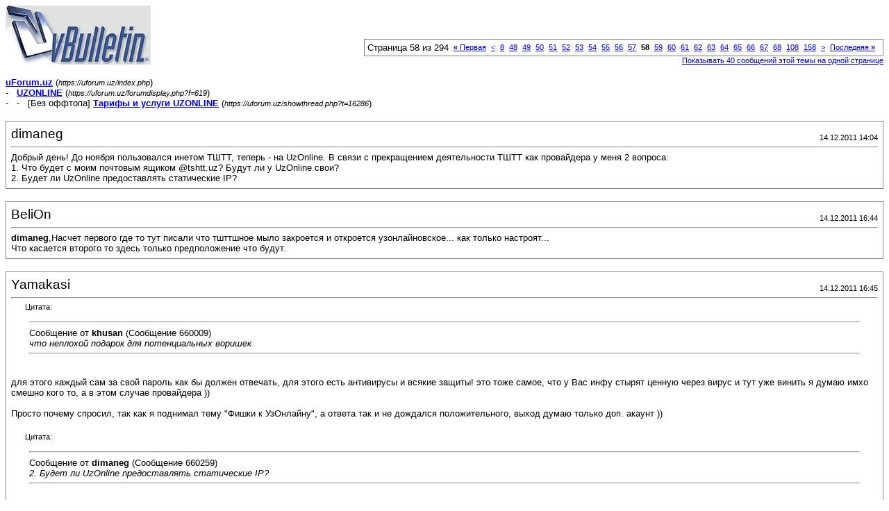

--- FILE ---
content_type: text/html; charset=windows-1251
request_url: https://uforum.uz/printthread.php?s=285181a4f039b274c13a93a9d769b3b5&t=16286&pp=10&page=58
body_size: 3597
content:
<!DOCTYPE html PUBLIC "-//W3C//DTD XHTML 1.0 Transitional//EN" "http://www.w3.org/TR/xhtml1/DTD/xhtml1-transitional.dtd">
<html xmlns="http://www.w3.org/1999/xhtml" dir="ltr" lang="ru">
<head>
<meta http-equiv="Content-Type" content="text/html; charset=windows-1251" />
<meta name="generator" content="vBulletin 3.8.5" />
<title>uForum.uz - [Без оффтопа] Тарифы и услуги UZONLINE</title>
<style type="text/css">
<!--
td, p, li, div
{
	font: 10pt verdana, geneva, lucida, 'lucida grande', arial, helvetica, sans-serif;
}
.smallfont
{
	font-size: 11px;
}
.tborder
{
	border: 1px solid #808080;
}
.thead
{
	background-color: #EEEEEE;
}
.page
{
	background-color: #FFFFFF;
	color: #000000;
}
-->
</style>
</head>
<body class="page">

<table cellpadding="0" cellspacing="0" border="0" width="100%">
<tr valign="bottom">
	<td><a href="https://uforum.uz/"><img src="https://uforum.uz/images/misc/vbulletin3_logo_white.gif" alt="uForum.uz" border="0" /></a></td>
	<td align="right">
		<div class="smallfont"><div class="pagenav" align="right">
<table class="tborder" cellpadding="3" cellspacing="1" border="0">
<tr>
	<td class="vbmenu_control" style="font-weight:normal">Страница 58 из 294</td>
	<td class="alt1" nowrap="nowrap"><a rel="start" class="smallfont" href="printthread.php?s=55d69cbc8a21b84cc97140100f10533e&amp;t=16286&amp;pp=10" title="Первая страница - с 1 по 10 из 2,935"><strong>&laquo;</strong> Первая</a></td>
	<td class="alt1"><a rel="prev" class="smallfont" href="printthread.php?s=55d69cbc8a21b84cc97140100f10533e&amp;t=16286&amp;pp=10&amp;page=57" title="Предыдущая страница - с 561 по 570 из 2,935">&lt;</a></td>
	<td class="alt1"><a class="smallfont" href="printthread.php?s=55d69cbc8a21b84cc97140100f10533e&amp;t=16286&amp;pp=10&amp;page=8" title="с 71 по 80 из 2,935"><!---50-->8</a></td><td class="alt1"><a class="smallfont" href="printthread.php?s=55d69cbc8a21b84cc97140100f10533e&amp;t=16286&amp;pp=10&amp;page=48" title="с 471 по 480 из 2,935"><!---10-->48</a></td><td class="alt1"><a class="smallfont" href="printthread.php?s=55d69cbc8a21b84cc97140100f10533e&amp;t=16286&amp;pp=10&amp;page=49" title="с 481 по 490 из 2,935">49</a></td><td class="alt1"><a class="smallfont" href="printthread.php?s=55d69cbc8a21b84cc97140100f10533e&amp;t=16286&amp;pp=10&amp;page=50" title="с 491 по 500 из 2,935">50</a></td><td class="alt1"><a class="smallfont" href="printthread.php?s=55d69cbc8a21b84cc97140100f10533e&amp;t=16286&amp;pp=10&amp;page=51" title="с 501 по 510 из 2,935">51</a></td><td class="alt1"><a class="smallfont" href="printthread.php?s=55d69cbc8a21b84cc97140100f10533e&amp;t=16286&amp;pp=10&amp;page=52" title="с 511 по 520 из 2,935">52</a></td><td class="alt1"><a class="smallfont" href="printthread.php?s=55d69cbc8a21b84cc97140100f10533e&amp;t=16286&amp;pp=10&amp;page=53" title="с 521 по 530 из 2,935">53</a></td><td class="alt1"><a class="smallfont" href="printthread.php?s=55d69cbc8a21b84cc97140100f10533e&amp;t=16286&amp;pp=10&amp;page=54" title="с 531 по 540 из 2,935">54</a></td><td class="alt1"><a class="smallfont" href="printthread.php?s=55d69cbc8a21b84cc97140100f10533e&amp;t=16286&amp;pp=10&amp;page=55" title="с 541 по 550 из 2,935">55</a></td><td class="alt1"><a class="smallfont" href="printthread.php?s=55d69cbc8a21b84cc97140100f10533e&amp;t=16286&amp;pp=10&amp;page=56" title="с 551 по 560 из 2,935">56</a></td><td class="alt1"><a class="smallfont" href="printthread.php?s=55d69cbc8a21b84cc97140100f10533e&amp;t=16286&amp;pp=10&amp;page=57" title="с 561 по 570 из 2,935">57</a></td>	<td class="alt2"><span class="smallfont" title="Показано с 571 по 580 из 2,935."><strong>58</strong></span></td>
 <td class="alt1"><a class="smallfont" href="printthread.php?s=55d69cbc8a21b84cc97140100f10533e&amp;t=16286&amp;pp=10&amp;page=59" title="с 581 по 590 из 2,935">59</a></td><td class="alt1"><a class="smallfont" href="printthread.php?s=55d69cbc8a21b84cc97140100f10533e&amp;t=16286&amp;pp=10&amp;page=60" title="с 591 по 600 из 2,935">60</a></td><td class="alt1"><a class="smallfont" href="printthread.php?s=55d69cbc8a21b84cc97140100f10533e&amp;t=16286&amp;pp=10&amp;page=61" title="с 601 по 610 из 2,935">61</a></td><td class="alt1"><a class="smallfont" href="printthread.php?s=55d69cbc8a21b84cc97140100f10533e&amp;t=16286&amp;pp=10&amp;page=62" title="с 611 по 620 из 2,935">62</a></td><td class="alt1"><a class="smallfont" href="printthread.php?s=55d69cbc8a21b84cc97140100f10533e&amp;t=16286&amp;pp=10&amp;page=63" title="с 621 по 630 из 2,935">63</a></td><td class="alt1"><a class="smallfont" href="printthread.php?s=55d69cbc8a21b84cc97140100f10533e&amp;t=16286&amp;pp=10&amp;page=64" title="с 631 по 640 из 2,935">64</a></td><td class="alt1"><a class="smallfont" href="printthread.php?s=55d69cbc8a21b84cc97140100f10533e&amp;t=16286&amp;pp=10&amp;page=65" title="с 641 по 650 из 2,935">65</a></td><td class="alt1"><a class="smallfont" href="printthread.php?s=55d69cbc8a21b84cc97140100f10533e&amp;t=16286&amp;pp=10&amp;page=66" title="с 651 по 660 из 2,935">66</a></td><td class="alt1"><a class="smallfont" href="printthread.php?s=55d69cbc8a21b84cc97140100f10533e&amp;t=16286&amp;pp=10&amp;page=67" title="с 661 по 670 из 2,935">67</a></td><td class="alt1"><a class="smallfont" href="printthread.php?s=55d69cbc8a21b84cc97140100f10533e&amp;t=16286&amp;pp=10&amp;page=68" title="с 671 по 680 из 2,935"><!--+10-->68</a></td><td class="alt1"><a class="smallfont" href="printthread.php?s=55d69cbc8a21b84cc97140100f10533e&amp;t=16286&amp;pp=10&amp;page=108" title="с 1,071 по 1,080 из 2,935"><!--+50-->108</a></td><td class="alt1"><a class="smallfont" href="printthread.php?s=55d69cbc8a21b84cc97140100f10533e&amp;t=16286&amp;pp=10&amp;page=158" title="с 1,571 по 1,580 из 2,935"><!--+100-->158</a></td>
	<td class="alt1"><a rel="next" class="smallfont" href="printthread.php?s=55d69cbc8a21b84cc97140100f10533e&amp;t=16286&amp;pp=10&amp;page=59" title="Следующая страница - с 581 по 590 из 2,935">&gt;</a></td>
	<td class="alt1" nowrap="nowrap"><a class="smallfont" href="printthread.php?s=55d69cbc8a21b84cc97140100f10533e&amp;t=16286&amp;pp=10&amp;page=294" title="Последняя страница - с 2,931 по 2,935 из 2,935">Последняя <strong>&raquo;</strong></a></td>
	<td class="vbmenu_control" title="printthread.php?s=55d69cbc8a21b84cc97140100f10533e&amp;t=16286&amp;pp=10"><a name="PageNav"></a></td>
</tr>
</table>
</div></div>
		
		<div class="smallfont"><a href="printthread.php?s=55d69cbc8a21b84cc97140100f10533e&amp;t=16286&amp;pp=40">Показывать 40 сообщений этой темы на одной странице</a></div>
		
	</td>
</tr>
</table>

<br />

<div>
	<a href="https://uforum.uz/index.php" accesskey="1"><strong>uForum.uz</strong></a>
	(<span class="smallfont"><em>https://uforum.uz/index.php</em></span>)
</div>
<div>
	- &nbsp; <a href="forumdisplay.php?f=619"><strong>UZONLINE</strong></a>
	(<span class="smallfont"><em>https://uforum.uz/forumdisplay.php?f=619</em></span>)
</div>
<div>
	- &nbsp; - &nbsp; [Без оффтопа] <a href="showthread.php?t=16286" accesskey="3"><strong>Тарифы и услуги UZONLINE</strong></a>
	(<span class="smallfont"><em>https://uforum.uz/showthread.php?t=16286</em></span>)
</div>

<br />

<table class="tborder" cellpadding="6" cellspacing="1" border="0" width="100%">
<tr>
	<td class="page">

		<table cellpadding="0" cellspacing="0" border="0" width="100%">
		<tr valign="bottom">
			<td style="font-size:14pt">dimaneg</td>
			<td class="smallfont" align="right">14.12.2011 14:04</td>
		</tr>
		</table>

		<hr />

		
		

		<div>Добрый день! До ноября пользовался инетом ТШТТ, теперь  - на UzOnline. В связи с прекращением деятельности ТШТТ как провайдера у меня 2 вопроса:<br />
1. Что будет с моим почтовым ящиком @tshtt.uz? Будут ли у UzOnline свои?<br />
2. Будет ли UzOnline предоставлять статические IP?</div>
	</td>
</tr>
</table>
<br /><table class="tborder" cellpadding="6" cellspacing="1" border="0" width="100%">
<tr>
	<td class="page">

		<table cellpadding="0" cellspacing="0" border="0" width="100%">
		<tr valign="bottom">
			<td style="font-size:14pt">BeliOn</td>
			<td class="smallfont" align="right">14.12.2011 16:44</td>
		</tr>
		</table>

		<hr />

		
		

		<div><b>dimaneg</b>,Насчет первого где то тут писали что тшттшное мыло закроется и откроется узонлайновское... как только настроят... <br />
Что касается второго то здесь только предположение что будут.</div>
	</td>
</tr>
</table>
<br /><table class="tborder" cellpadding="6" cellspacing="1" border="0" width="100%">
<tr>
	<td class="page">

		<table cellpadding="0" cellspacing="0" border="0" width="100%">
		<tr valign="bottom">
			<td style="font-size:14pt">Yamakasi</td>
			<td class="smallfont" align="right">14.12.2011 16:45</td>
		</tr>
		</table>

		<hr />

		
		

		<div><div style="margin:20px; margin-top:5px; ">
	<div class="smallfont" style="margin-bottom:2px">Цитата:</div>
	<table cellpadding="6" cellspacing="0" border="0" width="100%">
	<tr>
		<td class="alt2">
			<hr />
			
				<div>
					Сообщение от <strong>khusan</strong>
					(Сообщение 660009)
				</div>
				<div style="font-style:italic">что неплохой подарок для потенциальных воришек</div>
			
			<hr />
		</td>
	</tr>
	</table>
</div>для этого каждый сам за свой пароль как бы должен отвечать, для этого есть антивирусы и всякие защиты! это тоже самое, что у Вас инфу стырят ценную через вирус и тут уже винить я думаю имхо смешно кого то, а в этом случае провайдера ))<br />
<br />
Просто почему спросил, так как я поднимал тему &quot;Фишки к УзОнлайну&quot;, а ответа так и не дождался положительного, выход думаю только доп. акаунт ))<br />
<br />
<div style="margin:20px; margin-top:5px; ">
	<div class="smallfont" style="margin-bottom:2px">Цитата:</div>
	<table cellpadding="6" cellspacing="0" border="0" width="100%">
	<tr>
		<td class="alt2">
			<hr />
			
				<div>
					Сообщение от <strong>dimaneg</strong>
					(Сообщение 660259)
				</div>
				<div style="font-style:italic">2. Будет ли UzOnline предоставлять статические IP?</div>
			
			<hr />
		</td>
	</tr>
	</table>
</div>по идее в договоре и в услугах написано, что нет такой услуги как бы.<br />
Но я думаю тупо их убирать, так как ip статический я думаю он кому то нужен, например думаю Вам, ну и также мне тоже он нужен, так как работаю дома и без него, как без рук.<br />
Думаю всё токи им надо пересмотреть и включить данную услугу, а так я думаю в офисе договорится можно об покупке ip.<br />
<br />
<div style="margin:20px; margin-top:5px; ">
	<div class="smallfont" style="margin-bottom:2px">Цитата:</div>
	<table cellpadding="6" cellspacing="0" border="0" width="100%">
	<tr>
		<td class="alt2">
			<hr />
			
				<div>
					Сообщение от <strong>dimaneg</strong>
					(Сообщение 660259)
				</div>
				<div style="font-style:italic">До ноября пользовался инетом ТШТТ, теперь - на UzOnline. В связи с прекращением деятельности ТШТТ как провайдера</div>
			
			<hr />
		</td>
	</tr>
	</table>
</div>кажется до января, если не ошибаюсь, так как я до сих пор на ТШТТ.</div>
	</td>
</tr>
</table>
<br /><table class="tborder" cellpadding="6" cellspacing="1" border="0" width="100%">
<tr>
	<td class="page">

		<table cellpadding="0" cellspacing="0" border="0" width="100%">
		<tr valign="bottom">
			<td style="font-size:14pt">Remzi Mambetov</td>
			<td class="smallfont" align="right">14.12.2011 16:58</td>
		</tr>
		</table>

		<hr />

		
		

		<div><div style="margin:20px; margin-top:5px; ">
	<div class="smallfont" style="margin-bottom:2px">Цитата:</div>
	<table cellpadding="6" cellspacing="0" border="0" width="100%">
	<tr>
		<td class="alt2">
			<hr />
			
				<div>
					Сообщение от <strong>dimaneg</strong>
					(Сообщение 660259)
				</div>
				<div style="font-style:italic">Добрый день! До ноября пользовался инетом ТШТТ, теперь  - на UzOnline. В связи с прекращением деятельности ТШТТ как провайдера у меня 2 вопроса:<br />
1. Что будет с моим почтовым ящиком @tshtt.uz? Будут ли у UzOnline свои?<br />
2. Будет ли UzOnline предоставлять статические IP?</div>
			
			<hr />
		</td>
	</tr>
	</table>
</div>Могу ответить по 2 вопросу. UzOnline предоставляет  статические IP, только юридическим лицам, т.к. наблюдается дефицит в статических IP.<br />
<br />
По первому вопросу могу только прогназировать, что в 2012 году предоставят абонентам возможность регистрировать почтовые ящики @uzonline.uz.</div>
	</td>
</tr>
</table>
<br /><table class="tborder" cellpadding="6" cellspacing="1" border="0" width="100%">
<tr>
	<td class="page">

		<table cellpadding="0" cellspacing="0" border="0" width="100%">
		<tr valign="bottom">
			<td style="font-size:14pt">Remzi Mambetov</td>
			<td class="smallfont" align="right">14.12.2011 17:01</td>
		</tr>
		</table>

		<hr />

		
		

		<div><div style="margin:20px; margin-top:5px; ">
	<div class="smallfont" style="margin-bottom:2px">Цитата:</div>
	<table cellpadding="6" cellspacing="0" border="0" width="100%">
	<tr>
		<td class="alt2">
			<hr />
			
				<div>
					Сообщение от <strong>Yamakasi</strong>
					(Сообщение 660330)
				</div>
				<div style="font-style:italic">Думаю всё токи им надо пересмотреть и включить данную услугу, а так я думаю в офисе договорится можно об покупке ip.</div>
			
			<hr />
		</td>
	</tr>
	</table>
</div>Выход только один, зарегистрироваться в качестве юридического лица.....</div>
	</td>
</tr>
</table>
<br /><table class="tborder" cellpadding="6" cellspacing="1" border="0" width="100%">
<tr>
	<td class="page">

		<table cellpadding="0" cellspacing="0" border="0" width="100%">
		<tr valign="bottom">
			<td style="font-size:14pt">NikolayP</td>
			<td class="smallfont" align="right">14.12.2011 18:10</td>
		</tr>
		</table>

		<hr />

		
		

		<div>на сайте uzonline.uz , написали новую новость о &quot;Очередное снижение тарифов на интернет-услуги для провайдеров&quot; . Будут ли у узонлайн новые тарифы ? Если да то можно примерное число ?</div>
	</td>
</tr>
</table>
<br /><table class="tborder" cellpadding="6" cellspacing="1" border="0" width="100%">
<tr>
	<td class="page">

		<table cellpadding="0" cellspacing="0" border="0" width="100%">
		<tr valign="bottom">
			<td style="font-size:14pt">Remzi Mambetov</td>
			<td class="smallfont" align="right">14.12.2011 18:36</td>
		</tr>
		</table>

		<hr />

		
		

		<div><div style="margin:20px; margin-top:5px; ">
	<div class="smallfont" style="margin-bottom:2px">Цитата:</div>
	<table cellpadding="6" cellspacing="0" border="0" width="100%">
	<tr>
		<td class="alt2">
			<hr />
			
				<div>
					Сообщение от <strong>NikolayP</strong>
					(Сообщение 660378)
				</div>
				<div style="font-style:italic">на сайте uzonline.uz , написали новую новость о &quot;Очередное снижение тарифов на интернет-услуги для провайдеров&quot; . Будут ли у узонлайн новые тарифы ? Если да то можно примерное число ?</div>
			
			<hr />
		</td>
	</tr>
	</table>
</div>Сейчас не планируют.</div>
	</td>
</tr>
</table>
<br /><table class="tborder" cellpadding="6" cellspacing="1" border="0" width="100%">
<tr>
	<td class="page">

		<table cellpadding="0" cellspacing="0" border="0" width="100%">
		<tr valign="bottom">
			<td style="font-size:14pt">alexkil</td>
			<td class="smallfont" align="right">14.12.2011 19:06</td>
		</tr>
		</table>

		<hr />

		
		

		<div><div style="margin:20px; margin-top:5px; ">
	<div class="smallfont" style="margin-bottom:2px">Цитата:</div>
	<table cellpadding="6" cellspacing="0" border="0" width="100%">
	<tr>
		<td class="alt2">
			<hr />
			
				<div>
					Сообщение от <strong>Remzi Mambetov</strong>
					(Сообщение 660391)
				</div>
				<div style="font-style:italic"><div style="margin:20px; margin-top:5px; ">
	<div class="smallfont" style="margin-bottom:2px">Цитата:</div>
	<table cellpadding="6" cellspacing="0" border="0" width="100%">
	<tr>
		<td class="alt2">
			<hr />
			
				<div>
					Сообщение от <strong>NikolayP</strong>
					(Сообщение 660378)
				</div>
				<div style="font-style:italic">на сайте uzonline.uz , написали новую новость о &quot;Очередное снижение тарифов на интернет-услуги для провайдеров&quot; . Будут ли у узонлайн новые тарифы ? Если да то можно примерное число ?</div>
			
			<hr />
		</td>
	</tr>
	</table>
</div>Сейчас не планируют.</div>
			
			<hr />
		</td>
	</tr>
	</table>
</div>А планируется ли увеличение UP/DOWN скоростй в Тасикс?<br />
Есть контент, но раздать проблема(</div>
	</td>
</tr>
</table>
<br /><table class="tborder" cellpadding="6" cellspacing="1" border="0" width="100%">
<tr>
	<td class="page">

		<table cellpadding="0" cellspacing="0" border="0" width="100%">
		<tr valign="bottom">
			<td style="font-size:14pt">NikolayP</td>
			<td class="smallfont" align="right">14.12.2011 19:27</td>
		</tr>
		</table>

		<hr />

		
		

		<div><b>Remzi Mambetov</b>, спасибо за ответ</div>
	</td>
</tr>
</table>
<br /><table class="tborder" cellpadding="6" cellspacing="1" border="0" width="100%">
<tr>
	<td class="page">

		<table cellpadding="0" cellspacing="0" border="0" width="100%">
		<tr valign="bottom">
			<td style="font-size:14pt">Remzi Mambetov</td>
			<td class="smallfont" align="right">14.12.2011 20:51</td>
		</tr>
		</table>

		<hr />

		
		

		<div><div style="margin:20px; margin-top:5px; ">
	<div class="smallfont" style="margin-bottom:2px">Цитата:</div>
	<table cellpadding="6" cellspacing="0" border="0" width="100%">
	<tr>
		<td class="alt2">
			<hr />
			
				<div>
					Сообщение от <strong>alexkil</strong>
					(Сообщение 660410)
				</div>
				<div style="font-style:italic"><div style="margin:20px; margin-top:5px; ">
	<div class="smallfont" style="margin-bottom:2px">Цитата:</div>
	<table cellpadding="6" cellspacing="0" border="0" width="100%">
	<tr>
		<td class="alt2">
			<hr />
			
				<div>
					Сообщение от <strong>Remzi Mambetov</strong>
					(Сообщение 660391)
				</div>
				<div style="font-style:italic"><div style="margin:20px; margin-top:5px; ">
	<div class="smallfont" style="margin-bottom:2px">Цитата:</div>
	<table cellpadding="6" cellspacing="0" border="0" width="100%">
	<tr>
		<td class="alt2">
			<hr />
			
				<div>
					Сообщение от <strong>NikolayP</strong>
					(Сообщение 660378)
				</div>
				<div style="font-style:italic">на сайте uzonline.uz , написали новую новость о &quot;Очередное снижение тарифов на интернет-услуги для провайдеров&quot; . Будут ли у узонлайн новые тарифы ? Если да то можно примерное число ?</div>
			
			<hr />
		</td>
	</tr>
	</table>
</div>Сейчас не планируют.</div>
			
			<hr />
		</td>
	</tr>
	</table>
</div>А планируется ли увеличение UP/DOWN скоростй в Тасикс?<br />
Есть контент, но раздать проблема(</div>
			
			<hr />
		</td>
	</tr>
	</table>
</div>Сейчас бы стабилизировать то, что имеем;-)</div>
	</td>
</tr>
</table>
<br />

<br />

<table cellpadding="0" cellspacing="0" border="0" width="100%">
<tr valign="top">
	<td class="smallfont">Текущее время: <span class="time">15:12</span>. Часовой пояс GMT +5.</td>
	<td align="right">
		<div class="smallfont"><div class="pagenav" align="right">
<table class="tborder" cellpadding="3" cellspacing="1" border="0">
<tr>
	<td class="vbmenu_control" style="font-weight:normal">Страница 58 из 294</td>
	<td class="alt1" nowrap="nowrap"><a rel="start" class="smallfont" href="printthread.php?s=55d69cbc8a21b84cc97140100f10533e&amp;t=16286&amp;pp=10" title="Первая страница - с 1 по 10 из 2,935"><strong>&laquo;</strong> Первая</a></td>
	<td class="alt1"><a rel="prev" class="smallfont" href="printthread.php?s=55d69cbc8a21b84cc97140100f10533e&amp;t=16286&amp;pp=10&amp;page=57" title="Предыдущая страница - с 561 по 570 из 2,935">&lt;</a></td>
	<td class="alt1"><a class="smallfont" href="printthread.php?s=55d69cbc8a21b84cc97140100f10533e&amp;t=16286&amp;pp=10&amp;page=8" title="с 71 по 80 из 2,935"><!---50-->8</a></td><td class="alt1"><a class="smallfont" href="printthread.php?s=55d69cbc8a21b84cc97140100f10533e&amp;t=16286&amp;pp=10&amp;page=48" title="с 471 по 480 из 2,935"><!---10-->48</a></td><td class="alt1"><a class="smallfont" href="printthread.php?s=55d69cbc8a21b84cc97140100f10533e&amp;t=16286&amp;pp=10&amp;page=49" title="с 481 по 490 из 2,935">49</a></td><td class="alt1"><a class="smallfont" href="printthread.php?s=55d69cbc8a21b84cc97140100f10533e&amp;t=16286&amp;pp=10&amp;page=50" title="с 491 по 500 из 2,935">50</a></td><td class="alt1"><a class="smallfont" href="printthread.php?s=55d69cbc8a21b84cc97140100f10533e&amp;t=16286&amp;pp=10&amp;page=51" title="с 501 по 510 из 2,935">51</a></td><td class="alt1"><a class="smallfont" href="printthread.php?s=55d69cbc8a21b84cc97140100f10533e&amp;t=16286&amp;pp=10&amp;page=52" title="с 511 по 520 из 2,935">52</a></td><td class="alt1"><a class="smallfont" href="printthread.php?s=55d69cbc8a21b84cc97140100f10533e&amp;t=16286&amp;pp=10&amp;page=53" title="с 521 по 530 из 2,935">53</a></td><td class="alt1"><a class="smallfont" href="printthread.php?s=55d69cbc8a21b84cc97140100f10533e&amp;t=16286&amp;pp=10&amp;page=54" title="с 531 по 540 из 2,935">54</a></td><td class="alt1"><a class="smallfont" href="printthread.php?s=55d69cbc8a21b84cc97140100f10533e&amp;t=16286&amp;pp=10&amp;page=55" title="с 541 по 550 из 2,935">55</a></td><td class="alt1"><a class="smallfont" href="printthread.php?s=55d69cbc8a21b84cc97140100f10533e&amp;t=16286&amp;pp=10&amp;page=56" title="с 551 по 560 из 2,935">56</a></td><td class="alt1"><a class="smallfont" href="printthread.php?s=55d69cbc8a21b84cc97140100f10533e&amp;t=16286&amp;pp=10&amp;page=57" title="с 561 по 570 из 2,935">57</a></td>	<td class="alt2"><span class="smallfont" title="Показано с 571 по 580 из 2,935."><strong>58</strong></span></td>
 <td class="alt1"><a class="smallfont" href="printthread.php?s=55d69cbc8a21b84cc97140100f10533e&amp;t=16286&amp;pp=10&amp;page=59" title="с 581 по 590 из 2,935">59</a></td><td class="alt1"><a class="smallfont" href="printthread.php?s=55d69cbc8a21b84cc97140100f10533e&amp;t=16286&amp;pp=10&amp;page=60" title="с 591 по 600 из 2,935">60</a></td><td class="alt1"><a class="smallfont" href="printthread.php?s=55d69cbc8a21b84cc97140100f10533e&amp;t=16286&amp;pp=10&amp;page=61" title="с 601 по 610 из 2,935">61</a></td><td class="alt1"><a class="smallfont" href="printthread.php?s=55d69cbc8a21b84cc97140100f10533e&amp;t=16286&amp;pp=10&amp;page=62" title="с 611 по 620 из 2,935">62</a></td><td class="alt1"><a class="smallfont" href="printthread.php?s=55d69cbc8a21b84cc97140100f10533e&amp;t=16286&amp;pp=10&amp;page=63" title="с 621 по 630 из 2,935">63</a></td><td class="alt1"><a class="smallfont" href="printthread.php?s=55d69cbc8a21b84cc97140100f10533e&amp;t=16286&amp;pp=10&amp;page=64" title="с 631 по 640 из 2,935">64</a></td><td class="alt1"><a class="smallfont" href="printthread.php?s=55d69cbc8a21b84cc97140100f10533e&amp;t=16286&amp;pp=10&amp;page=65" title="с 641 по 650 из 2,935">65</a></td><td class="alt1"><a class="smallfont" href="printthread.php?s=55d69cbc8a21b84cc97140100f10533e&amp;t=16286&amp;pp=10&amp;page=66" title="с 651 по 660 из 2,935">66</a></td><td class="alt1"><a class="smallfont" href="printthread.php?s=55d69cbc8a21b84cc97140100f10533e&amp;t=16286&amp;pp=10&amp;page=67" title="с 661 по 670 из 2,935">67</a></td><td class="alt1"><a class="smallfont" href="printthread.php?s=55d69cbc8a21b84cc97140100f10533e&amp;t=16286&amp;pp=10&amp;page=68" title="с 671 по 680 из 2,935"><!--+10-->68</a></td><td class="alt1"><a class="smallfont" href="printthread.php?s=55d69cbc8a21b84cc97140100f10533e&amp;t=16286&amp;pp=10&amp;page=108" title="с 1,071 по 1,080 из 2,935"><!--+50-->108</a></td><td class="alt1"><a class="smallfont" href="printthread.php?s=55d69cbc8a21b84cc97140100f10533e&amp;t=16286&amp;pp=10&amp;page=158" title="с 1,571 по 1,580 из 2,935"><!--+100-->158</a></td>
	<td class="alt1"><a rel="next" class="smallfont" href="printthread.php?s=55d69cbc8a21b84cc97140100f10533e&amp;t=16286&amp;pp=10&amp;page=59" title="Следующая страница - с 581 по 590 из 2,935">&gt;</a></td>
	<td class="alt1" nowrap="nowrap"><a class="smallfont" href="printthread.php?s=55d69cbc8a21b84cc97140100f10533e&amp;t=16286&amp;pp=10&amp;page=294" title="Последняя страница - с 2,931 по 2,935 из 2,935">Последняя <strong>&raquo;</strong></a></td>
	<td class="vbmenu_control" title="printthread.php?s=55d69cbc8a21b84cc97140100f10533e&amp;t=16286&amp;pp=10"><a name="PageNav"></a></td>
</tr>
</table>
</div></div>
		
		<div class="smallfont"><a href="printthread.php?s=55d69cbc8a21b84cc97140100f10533e&amp;t=16286&amp;pp=40">Показывать 40 сообщений этой темы на одной странице</a></div>
		
	</td>
</tr>
</table>

<p class="smallfont" align="center">
	Powered by vBulletin&reg; Version 3.8.5<br />Copyright &copy;2000 - 2026, Jelsoft Enterprises Ltd. Перевод: <noindex><a href="http://www.zcarot.com/" target="_blank" rel="nofollow">zCarot</a></noindex>
	<br />
	OOO «Единый интегратор UZINFOCOM»
</p>

</body>
</html>